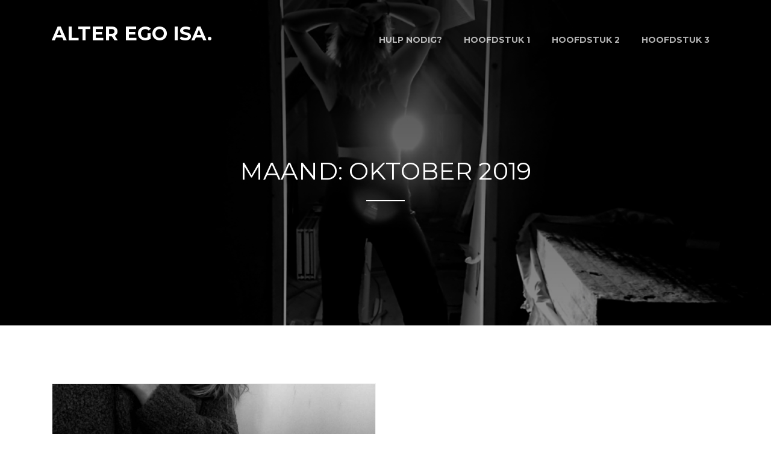

--- FILE ---
content_type: text/html; charset=UTF-8
request_url: https://alteregoisa.nl/2019/10/
body_size: 10761
content:
<!doctype html>
<html lang="nl-NL" class="no-js no-svg">
<head>
<meta charset="UTF-8">
<meta name="viewport" content="width=device-width, initial-scale=1">
<link rel="profile" href="http://gmpg.org/xfn/11">

<script>(function(html){html.className = html.className.replace(/\bno-js\b/,'js')})(document.documentElement);</script>
<meta name='robots' content='noindex, follow' />

	<!-- This site is optimized with the Yoast SEO plugin v20.9 - https://yoast.com/wordpress/plugins/seo/ -->
	<title>oktober 2019 &middot; ALTER EGO ISA.</title>
	<meta property="og:locale" content="nl_NL" />
	<meta property="og:type" content="website" />
	<meta property="og:title" content="oktober 2019 &middot; ALTER EGO ISA." />
	<meta property="og:url" content="https://alteregoisa.nl/2019/10/" />
	<meta property="og:site_name" content="ALTER EGO ISA." />
	<meta name="twitter:card" content="summary_large_image" />
	<script type="application/ld+json" class="yoast-schema-graph">{"@context":"https://schema.org","@graph":[{"@type":"CollectionPage","@id":"https://alteregoisa.nl/2019/10/","url":"https://alteregoisa.nl/2019/10/","name":"oktober 2019 &middot; ALTER EGO ISA.","isPartOf":{"@id":"https://alteregoisa.nl/#website"},"primaryImageOfPage":{"@id":"https://alteregoisa.nl/2019/10/#primaryimage"},"image":{"@id":"https://alteregoisa.nl/2019/10/#primaryimage"},"thumbnailUrl":"https://alteregoisa.nl/wp-content/uploads/2019/10/2.11-zonder-tekst.001.jpeg","breadcrumb":{"@id":"https://alteregoisa.nl/2019/10/#breadcrumb"},"inLanguage":"nl-NL"},{"@type":"ImageObject","inLanguage":"nl-NL","@id":"https://alteregoisa.nl/2019/10/#primaryimage","url":"https://alteregoisa.nl/wp-content/uploads/2019/10/2.11-zonder-tekst.001.jpeg","contentUrl":"https://alteregoisa.nl/wp-content/uploads/2019/10/2.11-zonder-tekst.001.jpeg","width":1024,"height":768},{"@type":"BreadcrumbList","@id":"https://alteregoisa.nl/2019/10/#breadcrumb","itemListElement":[{"@type":"ListItem","position":1,"name":"Home","item":"https://alteregoisa.nl/"},{"@type":"ListItem","position":2,"name":"Archieven voor oktober 2019"}]},{"@type":"WebSite","@id":"https://alteregoisa.nl/#website","url":"https://alteregoisa.nl/","name":"ALTER EGO ISA.","description":"","publisher":{"@id":"https://alteregoisa.nl/#/schema/person/36150966988af34d34567b2dfcb64b46"},"potentialAction":[{"@type":"SearchAction","target":{"@type":"EntryPoint","urlTemplate":"https://alteregoisa.nl/?s={search_term_string}"},"query-input":"required name=search_term_string"}],"inLanguage":"nl-NL"},{"@type":["Person","Organization"],"@id":"https://alteregoisa.nl/#/schema/person/36150966988af34d34567b2dfcb64b46","name":"alteregoisa","image":{"@type":"ImageObject","inLanguage":"nl-NL","@id":"https://alteregoisa.nl/#/schema/person/image/","url":"https://secure.gravatar.com/avatar/a582a60da3363b032e0082c4d8d7b11b68fd4a0b2424a4625e38636dd76132df?s=96&d=mm&r=g","contentUrl":"https://secure.gravatar.com/avatar/a582a60da3363b032e0082c4d8d7b11b68fd4a0b2424a4625e38636dd76132df?s=96&d=mm&r=g","caption":"alteregoisa"},"logo":{"@id":"https://alteregoisa.nl/#/schema/person/image/"}}]}</script>
	<!-- / Yoast SEO plugin. -->


<link rel='dns-prefetch' href='//fonts.googleapis.com' />
<link href='https://fonts.gstatic.com' crossorigin rel='preconnect' />
<link rel="alternate" type="application/rss+xml" title="ALTER EGO ISA. &raquo; Feed" href="https://alteregoisa.nl/feed/" />
<link rel="alternate" type="application/rss+xml" title="ALTER EGO ISA. &raquo; Reactiesfeed" href="https://alteregoisa.nl/comments/feed/" />
		<!-- This site uses the Google Analytics by ExactMetrics plugin v7.16 - Using Analytics tracking - https://www.exactmetrics.com/ -->
							<script src="//www.googletagmanager.com/gtag/js?id=UA-110706325-1"  data-cfasync="false" data-wpfc-render="false" type="text/javascript" async></script>
			<script data-cfasync="false" data-wpfc-render="false" type="text/javascript">
				var em_version = '7.16';
				var em_track_user = true;
				var em_no_track_reason = '';
				
								var disableStrs = [
															'ga-disable-UA-110706325-1',
									];

				/* Function to detect opted out users */
				function __gtagTrackerIsOptedOut() {
					for (var index = 0; index < disableStrs.length; index++) {
						if (document.cookie.indexOf(disableStrs[index] + '=true') > -1) {
							return true;
						}
					}

					return false;
				}

				/* Disable tracking if the opt-out cookie exists. */
				if (__gtagTrackerIsOptedOut()) {
					for (var index = 0; index < disableStrs.length; index++) {
						window[disableStrs[index]] = true;
					}
				}

				/* Opt-out function */
				function __gtagTrackerOptout() {
					for (var index = 0; index < disableStrs.length; index++) {
						document.cookie = disableStrs[index] + '=true; expires=Thu, 31 Dec 2099 23:59:59 UTC; path=/';
						window[disableStrs[index]] = true;
					}
				}

				if ('undefined' === typeof gaOptout) {
					function gaOptout() {
						__gtagTrackerOptout();
					}
				}
								window.dataLayer = window.dataLayer || [];

				window.ExactMetricsDualTracker = {
					helpers: {},
					trackers: {},
				};
				if (em_track_user) {
					function __gtagDataLayer() {
						dataLayer.push(arguments);
					}

					function __gtagTracker(type, name, parameters) {
						if (!parameters) {
							parameters = {};
						}

						if (parameters.send_to) {
							__gtagDataLayer.apply(null, arguments);
							return;
						}

						if (type === 'event') {
							
														parameters.send_to = exactmetrics_frontend.ua;
							__gtagDataLayer(type, name, parameters);
													} else {
							__gtagDataLayer.apply(null, arguments);
						}
					}

					__gtagTracker('js', new Date());
					__gtagTracker('set', {
						'developer_id.dNDMyYj': true,
											});
															__gtagTracker('config', 'UA-110706325-1', {"forceSSL":"true"} );
										window.gtag = __gtagTracker;										(function () {
						/* https://developers.google.com/analytics/devguides/collection/analyticsjs/ */
						/* ga and __gaTracker compatibility shim. */
						var noopfn = function () {
							return null;
						};
						var newtracker = function () {
							return new Tracker();
						};
						var Tracker = function () {
							return null;
						};
						var p = Tracker.prototype;
						p.get = noopfn;
						p.set = noopfn;
						p.send = function () {
							var args = Array.prototype.slice.call(arguments);
							args.unshift('send');
							__gaTracker.apply(null, args);
						};
						var __gaTracker = function () {
							var len = arguments.length;
							if (len === 0) {
								return;
							}
							var f = arguments[len - 1];
							if (typeof f !== 'object' || f === null || typeof f.hitCallback !== 'function') {
								if ('send' === arguments[0]) {
									var hitConverted, hitObject = false, action;
									if ('event' === arguments[1]) {
										if ('undefined' !== typeof arguments[3]) {
											hitObject = {
												'eventAction': arguments[3],
												'eventCategory': arguments[2],
												'eventLabel': arguments[4],
												'value': arguments[5] ? arguments[5] : 1,
											}
										}
									}
									if ('pageview' === arguments[1]) {
										if ('undefined' !== typeof arguments[2]) {
											hitObject = {
												'eventAction': 'page_view',
												'page_path': arguments[2],
											}
										}
									}
									if (typeof arguments[2] === 'object') {
										hitObject = arguments[2];
									}
									if (typeof arguments[5] === 'object') {
										Object.assign(hitObject, arguments[5]);
									}
									if ('undefined' !== typeof arguments[1].hitType) {
										hitObject = arguments[1];
										if ('pageview' === hitObject.hitType) {
											hitObject.eventAction = 'page_view';
										}
									}
									if (hitObject) {
										action = 'timing' === arguments[1].hitType ? 'timing_complete' : hitObject.eventAction;
										hitConverted = mapArgs(hitObject);
										__gtagTracker('event', action, hitConverted);
									}
								}
								return;
							}

							function mapArgs(args) {
								var arg, hit = {};
								var gaMap = {
									'eventCategory': 'event_category',
									'eventAction': 'event_action',
									'eventLabel': 'event_label',
									'eventValue': 'event_value',
									'nonInteraction': 'non_interaction',
									'timingCategory': 'event_category',
									'timingVar': 'name',
									'timingValue': 'value',
									'timingLabel': 'event_label',
									'page': 'page_path',
									'location': 'page_location',
									'title': 'page_title',
								};
								for (arg in args) {
																		if (!(!args.hasOwnProperty(arg) || !gaMap.hasOwnProperty(arg))) {
										hit[gaMap[arg]] = args[arg];
									} else {
										hit[arg] = args[arg];
									}
								}
								return hit;
							}

							try {
								f.hitCallback();
							} catch (ex) {
							}
						};
						__gaTracker.create = newtracker;
						__gaTracker.getByName = newtracker;
						__gaTracker.getAll = function () {
							return [];
						};
						__gaTracker.remove = noopfn;
						__gaTracker.loaded = true;
						window['__gaTracker'] = __gaTracker;
					})();
									} else {
										console.log("");
					(function () {
						function __gtagTracker() {
							return null;
						}

						window['__gtagTracker'] = __gtagTracker;
						window['gtag'] = __gtagTracker;
					})();
									}
			</script>
				<!-- / Google Analytics by ExactMetrics -->
		<style id='wp-img-auto-sizes-contain-inline-css' type='text/css'>
img:is([sizes=auto i],[sizes^="auto," i]){contain-intrinsic-size:3000px 1500px}
/*# sourceURL=wp-img-auto-sizes-contain-inline-css */
</style>
<link rel='stylesheet' id='sbi_styles-css' href='https://alteregoisa.nl/wp-content/plugins/instagram-feed/css/sbi-styles.min.css?ver=6.1.5' type='text/css' media='all' />
<style id='wp-emoji-styles-inline-css' type='text/css'>

	img.wp-smiley, img.emoji {
		display: inline !important;
		border: none !important;
		box-shadow: none !important;
		height: 1em !important;
		width: 1em !important;
		margin: 0 0.07em !important;
		vertical-align: -0.1em !important;
		background: none !important;
		padding: 0 !important;
	}
/*# sourceURL=wp-emoji-styles-inline-css */
</style>
<style id='wp-block-library-inline-css' type='text/css'>
:root{--wp-block-synced-color:#7a00df;--wp-block-synced-color--rgb:122,0,223;--wp-bound-block-color:var(--wp-block-synced-color);--wp-editor-canvas-background:#ddd;--wp-admin-theme-color:#007cba;--wp-admin-theme-color--rgb:0,124,186;--wp-admin-theme-color-darker-10:#006ba1;--wp-admin-theme-color-darker-10--rgb:0,107,160.5;--wp-admin-theme-color-darker-20:#005a87;--wp-admin-theme-color-darker-20--rgb:0,90,135;--wp-admin-border-width-focus:2px}@media (min-resolution:192dpi){:root{--wp-admin-border-width-focus:1.5px}}.wp-element-button{cursor:pointer}:root .has-very-light-gray-background-color{background-color:#eee}:root .has-very-dark-gray-background-color{background-color:#313131}:root .has-very-light-gray-color{color:#eee}:root .has-very-dark-gray-color{color:#313131}:root .has-vivid-green-cyan-to-vivid-cyan-blue-gradient-background{background:linear-gradient(135deg,#00d084,#0693e3)}:root .has-purple-crush-gradient-background{background:linear-gradient(135deg,#34e2e4,#4721fb 50%,#ab1dfe)}:root .has-hazy-dawn-gradient-background{background:linear-gradient(135deg,#faaca8,#dad0ec)}:root .has-subdued-olive-gradient-background{background:linear-gradient(135deg,#fafae1,#67a671)}:root .has-atomic-cream-gradient-background{background:linear-gradient(135deg,#fdd79a,#004a59)}:root .has-nightshade-gradient-background{background:linear-gradient(135deg,#330968,#31cdcf)}:root .has-midnight-gradient-background{background:linear-gradient(135deg,#020381,#2874fc)}:root{--wp--preset--font-size--normal:16px;--wp--preset--font-size--huge:42px}.has-regular-font-size{font-size:1em}.has-larger-font-size{font-size:2.625em}.has-normal-font-size{font-size:var(--wp--preset--font-size--normal)}.has-huge-font-size{font-size:var(--wp--preset--font-size--huge)}.has-text-align-center{text-align:center}.has-text-align-left{text-align:left}.has-text-align-right{text-align:right}.has-fit-text{white-space:nowrap!important}#end-resizable-editor-section{display:none}.aligncenter{clear:both}.items-justified-left{justify-content:flex-start}.items-justified-center{justify-content:center}.items-justified-right{justify-content:flex-end}.items-justified-space-between{justify-content:space-between}.screen-reader-text{border:0;clip-path:inset(50%);height:1px;margin:-1px;overflow:hidden;padding:0;position:absolute;width:1px;word-wrap:normal!important}.screen-reader-text:focus{background-color:#ddd;clip-path:none;color:#444;display:block;font-size:1em;height:auto;left:5px;line-height:normal;padding:15px 23px 14px;text-decoration:none;top:5px;width:auto;z-index:100000}html :where(.has-border-color){border-style:solid}html :where([style*=border-top-color]){border-top-style:solid}html :where([style*=border-right-color]){border-right-style:solid}html :where([style*=border-bottom-color]){border-bottom-style:solid}html :where([style*=border-left-color]){border-left-style:solid}html :where([style*=border-width]){border-style:solid}html :where([style*=border-top-width]){border-top-style:solid}html :where([style*=border-right-width]){border-right-style:solid}html :where([style*=border-bottom-width]){border-bottom-style:solid}html :where([style*=border-left-width]){border-left-style:solid}html :where(img[class*=wp-image-]){height:auto;max-width:100%}:where(figure){margin:0 0 1em}html :where(.is-position-sticky){--wp-admin--admin-bar--position-offset:var(--wp-admin--admin-bar--height,0px)}@media screen and (max-width:600px){html :where(.is-position-sticky){--wp-admin--admin-bar--position-offset:0px}}

/*# sourceURL=wp-block-library-inline-css */
</style><style id='wp-block-paragraph-inline-css' type='text/css'>
.is-small-text{font-size:.875em}.is-regular-text{font-size:1em}.is-large-text{font-size:2.25em}.is-larger-text{font-size:3em}.has-drop-cap:not(:focus):first-letter{float:left;font-size:8.4em;font-style:normal;font-weight:100;line-height:.68;margin:.05em .1em 0 0;text-transform:uppercase}body.rtl .has-drop-cap:not(:focus):first-letter{float:none;margin-left:.1em}p.has-drop-cap.has-background{overflow:hidden}:root :where(p.has-background){padding:1.25em 2.375em}:where(p.has-text-color:not(.has-link-color)) a{color:inherit}p.has-text-align-left[style*="writing-mode:vertical-lr"],p.has-text-align-right[style*="writing-mode:vertical-rl"]{rotate:180deg}
/*# sourceURL=https://alteregoisa.nl/wp-includes/blocks/paragraph/style.min.css */
</style>
<style id='global-styles-inline-css' type='text/css'>
:root{--wp--preset--aspect-ratio--square: 1;--wp--preset--aspect-ratio--4-3: 4/3;--wp--preset--aspect-ratio--3-4: 3/4;--wp--preset--aspect-ratio--3-2: 3/2;--wp--preset--aspect-ratio--2-3: 2/3;--wp--preset--aspect-ratio--16-9: 16/9;--wp--preset--aspect-ratio--9-16: 9/16;--wp--preset--color--black: #000000;--wp--preset--color--cyan-bluish-gray: #abb8c3;--wp--preset--color--white: #ffffff;--wp--preset--color--pale-pink: #f78da7;--wp--preset--color--vivid-red: #cf2e2e;--wp--preset--color--luminous-vivid-orange: #ff6900;--wp--preset--color--luminous-vivid-amber: #fcb900;--wp--preset--color--light-green-cyan: #7bdcb5;--wp--preset--color--vivid-green-cyan: #00d084;--wp--preset--color--pale-cyan-blue: #8ed1fc;--wp--preset--color--vivid-cyan-blue: #0693e3;--wp--preset--color--vivid-purple: #9b51e0;--wp--preset--color--strong-magenta: #a156b4;--wp--preset--color--light-grayish-magenta: #d0a5db;--wp--preset--color--very-light-gray: #eee;--wp--preset--color--very-dark-gray: #444;--wp--preset--gradient--vivid-cyan-blue-to-vivid-purple: linear-gradient(135deg,rgba(6,147,227,1) 0%,rgb(155,81,224) 100%);--wp--preset--gradient--light-green-cyan-to-vivid-green-cyan: linear-gradient(135deg,rgb(122,220,180) 0%,rgb(0,208,130) 100%);--wp--preset--gradient--luminous-vivid-amber-to-luminous-vivid-orange: linear-gradient(135deg,rgba(252,185,0,1) 0%,rgba(255,105,0,1) 100%);--wp--preset--gradient--luminous-vivid-orange-to-vivid-red: linear-gradient(135deg,rgba(255,105,0,1) 0%,rgb(207,46,46) 100%);--wp--preset--gradient--very-light-gray-to-cyan-bluish-gray: linear-gradient(135deg,rgb(238,238,238) 0%,rgb(169,184,195) 100%);--wp--preset--gradient--cool-to-warm-spectrum: linear-gradient(135deg,rgb(74,234,220) 0%,rgb(151,120,209) 20%,rgb(207,42,186) 40%,rgb(238,44,130) 60%,rgb(251,105,98) 80%,rgb(254,248,76) 100%);--wp--preset--gradient--blush-light-purple: linear-gradient(135deg,rgb(255,206,236) 0%,rgb(152,150,240) 100%);--wp--preset--gradient--blush-bordeaux: linear-gradient(135deg,rgb(254,205,165) 0%,rgb(254,45,45) 50%,rgb(107,0,62) 100%);--wp--preset--gradient--luminous-dusk: linear-gradient(135deg,rgb(255,203,112) 0%,rgb(199,81,192) 50%,rgb(65,88,208) 100%);--wp--preset--gradient--pale-ocean: linear-gradient(135deg,rgb(255,245,203) 0%,rgb(182,227,212) 50%,rgb(51,167,181) 100%);--wp--preset--gradient--electric-grass: linear-gradient(135deg,rgb(202,248,128) 0%,rgb(113,206,126) 100%);--wp--preset--gradient--midnight: linear-gradient(135deg,rgb(2,3,129) 0%,rgb(40,116,252) 100%);--wp--preset--gradient--vivid-green-cyan-to-vivid-cyan-blue: linear-gradient(135deg,rgba(0,208,132,1) 0%,rgba(6,147,227,1) 100%);--wp--preset--font-size--small: 12px;--wp--preset--font-size--medium: 20px;--wp--preset--font-size--large: 36px;--wp--preset--font-size--x-large: 42px;--wp--preset--font-size--regular: 16px;--wp--preset--font-size--huge: 50px;--wp--preset--spacing--20: 0.44rem;--wp--preset--spacing--30: 0.67rem;--wp--preset--spacing--40: 1rem;--wp--preset--spacing--50: 1.5rem;--wp--preset--spacing--60: 2.25rem;--wp--preset--spacing--70: 3.38rem;--wp--preset--spacing--80: 5.06rem;--wp--preset--shadow--natural: 6px 6px 9px rgba(0, 0, 0, 0.2);--wp--preset--shadow--deep: 12px 12px 50px rgba(0, 0, 0, 0.4);--wp--preset--shadow--sharp: 6px 6px 0px rgba(0, 0, 0, 0.2);--wp--preset--shadow--outlined: 6px 6px 0px -3px rgb(255, 255, 255), 6px 6px rgb(0, 0, 0);--wp--preset--shadow--crisp: 6px 6px 0px rgb(0, 0, 0);}:where(.is-layout-flex){gap: 0.5em;}:where(.is-layout-grid){gap: 0.5em;}body .is-layout-flex{display: flex;}.is-layout-flex{flex-wrap: wrap;align-items: center;}.is-layout-flex > :is(*, div){margin: 0;}body .is-layout-grid{display: grid;}.is-layout-grid > :is(*, div){margin: 0;}:where(.wp-block-columns.is-layout-flex){gap: 2em;}:where(.wp-block-columns.is-layout-grid){gap: 2em;}:where(.wp-block-post-template.is-layout-flex){gap: 1.25em;}:where(.wp-block-post-template.is-layout-grid){gap: 1.25em;}.has-black-color{color: var(--wp--preset--color--black) !important;}.has-cyan-bluish-gray-color{color: var(--wp--preset--color--cyan-bluish-gray) !important;}.has-white-color{color: var(--wp--preset--color--white) !important;}.has-pale-pink-color{color: var(--wp--preset--color--pale-pink) !important;}.has-vivid-red-color{color: var(--wp--preset--color--vivid-red) !important;}.has-luminous-vivid-orange-color{color: var(--wp--preset--color--luminous-vivid-orange) !important;}.has-luminous-vivid-amber-color{color: var(--wp--preset--color--luminous-vivid-amber) !important;}.has-light-green-cyan-color{color: var(--wp--preset--color--light-green-cyan) !important;}.has-vivid-green-cyan-color{color: var(--wp--preset--color--vivid-green-cyan) !important;}.has-pale-cyan-blue-color{color: var(--wp--preset--color--pale-cyan-blue) !important;}.has-vivid-cyan-blue-color{color: var(--wp--preset--color--vivid-cyan-blue) !important;}.has-vivid-purple-color{color: var(--wp--preset--color--vivid-purple) !important;}.has-black-background-color{background-color: var(--wp--preset--color--black) !important;}.has-cyan-bluish-gray-background-color{background-color: var(--wp--preset--color--cyan-bluish-gray) !important;}.has-white-background-color{background-color: var(--wp--preset--color--white) !important;}.has-pale-pink-background-color{background-color: var(--wp--preset--color--pale-pink) !important;}.has-vivid-red-background-color{background-color: var(--wp--preset--color--vivid-red) !important;}.has-luminous-vivid-orange-background-color{background-color: var(--wp--preset--color--luminous-vivid-orange) !important;}.has-luminous-vivid-amber-background-color{background-color: var(--wp--preset--color--luminous-vivid-amber) !important;}.has-light-green-cyan-background-color{background-color: var(--wp--preset--color--light-green-cyan) !important;}.has-vivid-green-cyan-background-color{background-color: var(--wp--preset--color--vivid-green-cyan) !important;}.has-pale-cyan-blue-background-color{background-color: var(--wp--preset--color--pale-cyan-blue) !important;}.has-vivid-cyan-blue-background-color{background-color: var(--wp--preset--color--vivid-cyan-blue) !important;}.has-vivid-purple-background-color{background-color: var(--wp--preset--color--vivid-purple) !important;}.has-black-border-color{border-color: var(--wp--preset--color--black) !important;}.has-cyan-bluish-gray-border-color{border-color: var(--wp--preset--color--cyan-bluish-gray) !important;}.has-white-border-color{border-color: var(--wp--preset--color--white) !important;}.has-pale-pink-border-color{border-color: var(--wp--preset--color--pale-pink) !important;}.has-vivid-red-border-color{border-color: var(--wp--preset--color--vivid-red) !important;}.has-luminous-vivid-orange-border-color{border-color: var(--wp--preset--color--luminous-vivid-orange) !important;}.has-luminous-vivid-amber-border-color{border-color: var(--wp--preset--color--luminous-vivid-amber) !important;}.has-light-green-cyan-border-color{border-color: var(--wp--preset--color--light-green-cyan) !important;}.has-vivid-green-cyan-border-color{border-color: var(--wp--preset--color--vivid-green-cyan) !important;}.has-pale-cyan-blue-border-color{border-color: var(--wp--preset--color--pale-cyan-blue) !important;}.has-vivid-cyan-blue-border-color{border-color: var(--wp--preset--color--vivid-cyan-blue) !important;}.has-vivid-purple-border-color{border-color: var(--wp--preset--color--vivid-purple) !important;}.has-vivid-cyan-blue-to-vivid-purple-gradient-background{background: var(--wp--preset--gradient--vivid-cyan-blue-to-vivid-purple) !important;}.has-light-green-cyan-to-vivid-green-cyan-gradient-background{background: var(--wp--preset--gradient--light-green-cyan-to-vivid-green-cyan) !important;}.has-luminous-vivid-amber-to-luminous-vivid-orange-gradient-background{background: var(--wp--preset--gradient--luminous-vivid-amber-to-luminous-vivid-orange) !important;}.has-luminous-vivid-orange-to-vivid-red-gradient-background{background: var(--wp--preset--gradient--luminous-vivid-orange-to-vivid-red) !important;}.has-very-light-gray-to-cyan-bluish-gray-gradient-background{background: var(--wp--preset--gradient--very-light-gray-to-cyan-bluish-gray) !important;}.has-cool-to-warm-spectrum-gradient-background{background: var(--wp--preset--gradient--cool-to-warm-spectrum) !important;}.has-blush-light-purple-gradient-background{background: var(--wp--preset--gradient--blush-light-purple) !important;}.has-blush-bordeaux-gradient-background{background: var(--wp--preset--gradient--blush-bordeaux) !important;}.has-luminous-dusk-gradient-background{background: var(--wp--preset--gradient--luminous-dusk) !important;}.has-pale-ocean-gradient-background{background: var(--wp--preset--gradient--pale-ocean) !important;}.has-electric-grass-gradient-background{background: var(--wp--preset--gradient--electric-grass) !important;}.has-midnight-gradient-background{background: var(--wp--preset--gradient--midnight) !important;}.has-small-font-size{font-size: var(--wp--preset--font-size--small) !important;}.has-medium-font-size{font-size: var(--wp--preset--font-size--medium) !important;}.has-large-font-size{font-size: var(--wp--preset--font-size--large) !important;}.has-x-large-font-size{font-size: var(--wp--preset--font-size--x-large) !important;}
/*# sourceURL=global-styles-inline-css */
</style>

<style id='classic-theme-styles-inline-css' type='text/css'>
/*! This file is auto-generated */
.wp-block-button__link{color:#fff;background-color:#32373c;border-radius:9999px;box-shadow:none;text-decoration:none;padding:calc(.667em + 2px) calc(1.333em + 2px);font-size:1.125em}.wp-block-file__button{background:#32373c;color:#fff;text-decoration:none}
/*# sourceURL=/wp-includes/css/classic-themes.min.css */
</style>
<link rel='stylesheet' id='pacific-fonts-css' href='https://fonts.googleapis.com/css?family=Montserrat%3A400%2C400i%2C700%2C700i&#038;subset=latin%2Clatin-ext' type='text/css' media='all' />
<link rel='stylesheet' id='pacific-style-css' href='https://alteregoisa.nl/wp-content/themes/pacific/style.css?ver=6.9' type='text/css' media='all' />
<style id='pacific-style-inline-css' type='text/css'>
.entry-meta .byline{ display: none }.entry-footer .tags-links{ display: none }.masonry-container .entry-footer { display: none }button,input[type="button"],input[type="reset"],input[type="submit"],.screen-reader-text:focus,.sticky-label,.post-edit-link:hover,.post-edit-link:focus,.masonry-container a.more-link:hover,.masonry-container a.more-link:focus,.comment-body > .reply a:hover,.comment-body > .reply a:focus,#cancel-comment-reply-link:hover,#cancel-comment-reply-link:focus,.posts-navigation .nav-previous a:hover,.posts-navigation .nav-previous a:focus,.posts-navigation .nav-next a:hover,.posts-navigation .nav-next a:focus,.post-navigation .nav-previous a:hover,.post-navigation .nav-previous a:focus,.post-navigation .nav-next a:hover,.post-navigation .nav-next a:focus,.page-numbers:hover:not(.current),.page-numbers:focus:not(.current),#secondary .widget_tag_cloud a:hover,#secondary .widget_tag_cloud a:focus,.return-to-top:hover,.return-to-top:focus{ background-color: #ea839e }.post-edit-link:hover,.post-edit-link:focus,.masonry-container a.more-link:hover,.masonry-container a.more-link:focus,.comment-body > .reply a:hover,.comment-body > .reply a:focus,.page-numbers:hover:not(.current),.page-numbers:focus:not(.current),#secondary .widget_tag_cloud a:hover,#secondary .widget_tag_cloud a:focus,.return-to-top:hover,.return-to-top:focus{ border-color: #ea839e }a,.main-navigation ul.menu .sub-menu .menu-item a:hover,.main-navigation ul.menu .sub-menu .menu-item a:focus,.entry-meta a:hover,.entry-meta a:focus,.entry-title a:hover,.entry-title a:focus,.entry-footer a:hover,.entry-footer a:focus,.author-title a:hover,.author-title a:focus,.comment-meta a:hover,.comment-meta a:focus,.footer-widgets a:hover,.footer-widgets a:focus,.site-footer a:hover,.site-footer a:focus{ color: #ea839e }::selection{background-color:#ea839e}::-moz-selection{background-color:#ea839e}button:hover,button:active,button:focus,input[type="button"]:hover,input[type="button"]:active,input[type="button"]:focus,input[type="reset"]:hover,input[type="reset"]:active,input[type="reset"]:focus,input[type="submit"]:hover,input[type="submit"]:active,input[type="submit"]:focus{ background-color: #ea839e }a:hover,a:focus{ color: #ea839e }
/*# sourceURL=pacific-style-inline-css */
</style>
<script type="text/javascript" src="https://alteregoisa.nl/wp-content/plugins/google-analytics-dashboard-for-wp/assets/js/frontend-gtag.min.js?ver=7.16" id="exactmetrics-frontend-script-js"></script>
<script data-cfasync="false" data-wpfc-render="false" type="text/javascript" id='exactmetrics-frontend-script-js-extra'>/* <![CDATA[ */
var exactmetrics_frontend = {"js_events_tracking":"true","download_extensions":"zip,mp3,mpeg,pdf,docx,pptx,xlsx,rar","inbound_paths":"[{\"path\":\"\\\/go\\\/\",\"label\":\"affiliate\"},{\"path\":\"\\\/recommend\\\/\",\"label\":\"affiliate\"}]","home_url":"https:\/\/alteregoisa.nl","hash_tracking":"false","ua":"UA-110706325-1","v4_id":""};/* ]]> */
</script>
<script type="text/javascript" src="https://alteregoisa.nl/wp-includes/js/jquery/jquery.min.js?ver=3.7.1" id="jquery-core-js"></script>
<script type="text/javascript" src="https://alteregoisa.nl/wp-includes/js/jquery/jquery-migrate.min.js?ver=3.4.1" id="jquery-migrate-js"></script>
<link rel="https://api.w.org/" href="https://alteregoisa.nl/wp-json/" /><link rel="EditURI" type="application/rsd+xml" title="RSD" href="https://alteregoisa.nl/xmlrpc.php?rsd" />
<meta name="generator" content="WordPress 6.9" />
<link rel="icon" href="https://alteregoisa.nl/wp-content/uploads/2017/12/cropped-alter-ego-isa.001-2-32x32.jpeg" sizes="32x32" />
<link rel="icon" href="https://alteregoisa.nl/wp-content/uploads/2017/12/cropped-alter-ego-isa.001-2-192x192.jpeg" sizes="192x192" />
<link rel="apple-touch-icon" href="https://alteregoisa.nl/wp-content/uploads/2017/12/cropped-alter-ego-isa.001-2-180x180.jpeg" />
<meta name="msapplication-TileImage" content="https://alteregoisa.nl/wp-content/uploads/2017/12/cropped-alter-ego-isa.001-2-270x270.jpeg" />
</head>

<body class="archive date wp-embed-responsive wp-theme-pacific hfeed has-header-image">
<div id="page" class="site">

	
	<a class="skip-link screen-reader-text" href="#site-navigation">Skip to navigation</a>

<a class="skip-link screen-reader-text" href="#content">Skip to content</a>

	<a class="skip-link screen-reader-text" href="#secondary">Skip to Footer</a>

	<header id="masthead" class="site-header">
		<div class="wrap">
			<div class="site-branding">
									<p class="site-title"><a href="https://alteregoisa.nl/" rel="home">ALTER EGO ISA.</a></p>
							</div><!-- .site-branding -->

							<nav id="site-navigation" class="main-navigation" role="navigation">
					<button class="menu-toggle" aria-controls="primary-menu" aria-expanded="false">
						<svg class="icon icon-menu" aria-hidden="true" role="img"> <use href="#icon-menu" xlink:href="#icon-menu"></use> </svg><svg class="icon icon-close" aria-hidden="true" role="img"> <use href="#icon-close" xlink:href="#icon-close"></use> </svg>						<span class="span screen-reader-text">Navigation</span>
					</button>
					<div class="wrap"><ul id="primary-menu" class="menu"><li id="menu-item-373" class="menu-item menu-item-type-post_type menu-item-object-page menu-item-373"><a href="https://alteregoisa.nl/hulp-nodig/">Hulp nodig?</a></li>
<li id="menu-item-336" class="menu-item menu-item-type-taxonomy menu-item-object-category menu-item-336"><a href="https://alteregoisa.nl/category/hoofdstuk-1/">Hoofdstuk 1</a></li>
<li id="menu-item-337" class="menu-item menu-item-type-taxonomy menu-item-object-category menu-item-337"><a href="https://alteregoisa.nl/category/hoofdstuk-2/">Hoofdstuk 2</a></li>
<li id="menu-item-394" class="menu-item menu-item-type-taxonomy menu-item-object-category menu-item-394"><a href="https://alteregoisa.nl/category/hoofdstuk-3/">Hoofdstuk 3</a></li>
</ul></div>				</nav><!-- #site-navigation -->
					</div><!-- .wrap -->
	</header><!-- #masthead -->

	
<div id="section-hero" class="section-hero has-post-thumbnail">

	
<div class="custom-header-media">
	<div id="wp-custom-header" class="wp-custom-header"><img src="https://alteregoisa.nl/wp-content/uploads/2019/09/sie.001-1.jpeg" width="1024" height="768" alt="" srcset="https://alteregoisa.nl/wp-content/uploads/2019/09/sie.001-1.jpeg 1024w, https://alteregoisa.nl/wp-content/uploads/2019/09/sie.001-1-300x225.jpeg 300w, https://alteregoisa.nl/wp-content/uploads/2019/09/sie.001-1-768x576.jpeg 768w, https://alteregoisa.nl/wp-content/uploads/2019/09/sie.001-1-920x690.jpeg 920w" sizes="(max-width: 1024px) 100vw, 1024px" decoding="async" fetchpriority="high" /></div></div><!-- .custom-header-media -->

	<div class="hero-content">
		<div class="wrap">
			
				<h1 class="entry-title">Maand: <span>oktober 2019</span></h1>				
					</div><!-- .wrap -->
	</div><!-- .hero-content -->

</div><!-- .section-hero -->

	
	<div id="content" class="site-content">

<div class="content-sidebar-wrap">
	<div id="primary" class="content-area">
		<main id="main" class="site-main masonry-container">

		
			
<article id="post-356" class="post-356 post type-post status-publish format-standard has-post-thumbnail hentry category-hoofdstuk-2 entry">

	
			<div class="post-thumbnail">
			<a href="https://alteregoisa.nl/2-11-vastberaden-maar-kwetsbaar/">
				<img width="780" height="320" src="https://alteregoisa.nl/wp-content/uploads/2019/10/2.11-zonder-tekst.001-780x320.jpeg" class="attachment-post-thumbnail size-post-thumbnail wp-post-image" alt="" decoding="async" />			</a>
		</div><!-- .post-thumbnail -->
	
	<header class="entry-header">
				<div class="entry-meta">
			<span class="posted-on"><a href="https://alteregoisa.nl/2-11-vastberaden-maar-kwetsbaar/" rel="bookmark"><time class="entry-date published" datetime="2019-10-12T12:40:45+01:00">12 oktober 2019</time><time class="updated" datetime="2019-10-12T12:40:46+01:00">12 oktober 2019</time></a></span><span class="byline"> by <span class="author vcard"><a class="url fn n" href="https://alteregoisa.nl/author/anoniempje/">alteregoisa</a></span></span>		</div><!-- .entry-meta -->
				<h2 class="entry-title"><a href="https://alteregoisa.nl/2-11-vastberaden-maar-kwetsbaar/" rel="bookmark">2.11 Vastberaden maar kwetsbaar</a></h2>	</header><!-- .entry-header -->

		<div class="entry-summary">
		<p>Een moment schoot het door mijn hoofd heen dat ik ook gewoon kon zeggen dat het toch niks voor mij &hellip; </p>
<div class="more-link-wrap"><a href="https://alteregoisa.nl/2-11-vastberaden-maar-kwetsbaar/" class="more-link">Continue reading<span class="screen-reader-text"> &#8220;2.11 Vastberaden maar kwetsbaar&#8221;</span> &rarr;</a></div>
	</div><!-- .entry-summary -->
	
			<footer class="entry-footer">
			<span class="cat-links"><svg class="icon icon-category" aria-hidden="true" role="img"> <use href="#icon-category" xlink:href="#icon-category"></use> </svg> <span class="screen-reader-text">Posted in</span> <a href="https://alteregoisa.nl/category/hoofdstuk-2/" rel="category tag">Hoofdstuk 2</a></span>		</footer><!-- .entry-footer -->
	
</article><!-- #post-356 -->

		</main><!-- #main -->

		
	</div><!-- #primary -->
</div><!-- .content-sidebar-wrap -->


	</div><!-- #content -->

	
<aside id="secondary" class="widget-area">
	<div class="wrap">
		<div class="footer-widgets">
		<section id="search-2" class="widget widget_search"><form role="search" method="get" class="search-form" action="https://alteregoisa.nl/">
				<label>
					<span class="screen-reader-text">Zoeken naar:</span>
					<input type="search" class="search-field" placeholder="Zoeken &hellip;" value="" name="s" />
				</label>
				<input type="submit" class="search-submit" value="Zoeken" />
			</form></section>
		<section id="recent-posts-2" class="widget widget_recent_entries">
		<h2 class="widget-title">Recente berichten</h2>
		<ul>
											<li>
					<a href="https://alteregoisa.nl/het-einde-van-de-ellende/">3.1 Het einde van de ellende</a>
									</li>
											<li>
					<a href="https://alteregoisa.nl/de-zomer-is-altijd-mijn-favoriete-seizoen-geweest/">2.15 De aanstekelijke lach van de toekomst</a>
									</li>
											<li>
					<a href="https://alteregoisa.nl/2-14-de-kracht-van-toneelspel/">2.14 De kracht van toneelspel</a>
									</li>
											<li>
					<a href="https://alteregoisa.nl/2-13-het-licht-van-de-nieuwe-tijd/">2.13 Het licht van de nieuwe tijd</a>
									</li>
											<li>
					<a href="https://alteregoisa.nl/2-12-de-ontpopping-van-de-vlinders/">2.12 De ontpopping van de vlinders</a>
									</li>
					</ul>

		</section><section id="archives-2" class="widget widget_archive"><h2 class="widget-title">Archieven</h2>
			<ul>
					<li><a href='https://alteregoisa.nl/2021/02/'>februari 2021</a></li>
	<li><a href='https://alteregoisa.nl/2020/05/'>mei 2020</a></li>
	<li><a href='https://alteregoisa.nl/2020/04/'>april 2020</a></li>
	<li><a href='https://alteregoisa.nl/2020/02/'>februari 2020</a></li>
	<li><a href='https://alteregoisa.nl/2020/01/'>januari 2020</a></li>
	<li><a href='https://alteregoisa.nl/2019/10/' aria-current="page">oktober 2019</a></li>
	<li><a href='https://alteregoisa.nl/2019/09/'>september 2019</a></li>
	<li><a href='https://alteregoisa.nl/2019/08/'>augustus 2019</a></li>
	<li><a href='https://alteregoisa.nl/2019/06/'>juni 2019</a></li>
	<li><a href='https://alteregoisa.nl/2019/05/'>mei 2019</a></li>
	<li><a href='https://alteregoisa.nl/2019/04/'>april 2019</a></li>
	<li><a href='https://alteregoisa.nl/2019/03/'>maart 2019</a></li>
	<li><a href='https://alteregoisa.nl/2018/11/'>november 2018</a></li>
	<li><a href='https://alteregoisa.nl/2018/07/'>juli 2018</a></li>
	<li><a href='https://alteregoisa.nl/2018/05/'>mei 2018</a></li>
	<li><a href='https://alteregoisa.nl/2018/04/'>april 2018</a></li>
	<li><a href='https://alteregoisa.nl/2018/03/'>maart 2018</a></li>
	<li><a href='https://alteregoisa.nl/2018/02/'>februari 2018</a></li>
	<li><a href='https://alteregoisa.nl/2018/01/'>januari 2018</a></li>
	<li><a href='https://alteregoisa.nl/2017/12/'>december 2017</a></li>
			</ul>

			</section><section id="nav_menu-4" class="widget widget_nav_menu"><h2 class="widget-title">Hoofdstukken</h2><div class="menu-hoofdstukken-container"><ul id="menu-hoofdstukken" class="menu"><li class="menu-item menu-item-type-post_type menu-item-object-page menu-item-373"><a href="https://alteregoisa.nl/hulp-nodig/">Hulp nodig?</a></li>
<li class="menu-item menu-item-type-taxonomy menu-item-object-category menu-item-336"><a href="https://alteregoisa.nl/category/hoofdstuk-1/">Hoofdstuk 1</a></li>
<li class="menu-item menu-item-type-taxonomy menu-item-object-category menu-item-337"><a href="https://alteregoisa.nl/category/hoofdstuk-2/">Hoofdstuk 2</a></li>
<li class="menu-item menu-item-type-taxonomy menu-item-object-category menu-item-394"><a href="https://alteregoisa.nl/category/hoofdstuk-3/">Hoofdstuk 3</a></li>
</ul></div></section>		</div>
	</div><!-- .wrap -->
</aside><!-- #secondary -->

	<footer id="colophon" class="site-footer">
		<div class="wrap">
							<nav class="social-navigation" role="navigation" aria-label="Footer Social Links Menu">
					<div class="menu-social-media-container"><ul id="menu-social-media" class="social-links-menu"><li id="menu-item-332" class="menu-item menu-item-type-custom menu-item-object-custom menu-item-332"><a href="https://www.instagram.com/alteregoisa/"><span class="screen-reader-text">Instagram</span><svg class="icon icon-instagram" aria-hidden="true" role="img"> <use href="#icon-instagram" xlink:href="#icon-instagram"></use> </svg></a></li>
<li id="menu-item-333" class="menu-item menu-item-type-custom menu-item-object-custom menu-item-333"><a href="https://www.facebook.com/AlterEgoIsa/"><span class="screen-reader-text">Facebook</span><svg class="icon icon-facebook" aria-hidden="true" role="img"> <use href="#icon-facebook" xlink:href="#icon-facebook"></use> </svg></a></li>
</ul></div>				</nav><!-- .social-navigation -->
			<div class="site-info">Copyright &copy; 2026 <a href="https://alteregoisa.nl">ALTER EGO ISA.</a>. Proudly powered by <a href="https://wordpress.org/">WordPress</a>.</div>
		</div><!-- .wrap -->
	</footer><!-- #colophon -->
</div><!-- #page -->
<a href="#page" class="return-to-top"><svg class="icon icon-top" aria-hidden="true" role="img"> <use href="#icon-top" xlink:href="#icon-top"></use> </svg></a>
<script type="speculationrules">
{"prefetch":[{"source":"document","where":{"and":[{"href_matches":"/*"},{"not":{"href_matches":["/wp-*.php","/wp-admin/*","/wp-content/uploads/*","/wp-content/*","/wp-content/plugins/*","/wp-content/themes/pacific/*","/*\\?(.+)"]}},{"not":{"selector_matches":"a[rel~=\"nofollow\"]"}},{"not":{"selector_matches":".no-prefetch, .no-prefetch a"}}]},"eagerness":"conservative"}]}
</script>
<!-- Instagram Feed JS -->
<script type="text/javascript">
var sbiajaxurl = "https://alteregoisa.nl/wp-admin/admin-ajax.php";
</script>
<script type="text/javascript" src="https://alteregoisa.nl/wp-content/themes/pacific/assets/js/fitvids/jquery.fitvids.min.js?ver=1.2.0" id="jquery-fitvids-js"></script>
<script type="text/javascript" src="https://alteregoisa.nl/wp-content/themes/pacific/assets/js/stickit/jquery.stickit.min.js?ver=0.2.13" id="jquery-stickit-js"></script>
<script type="text/javascript" src="https://alteregoisa.nl/wp-includes/js/imagesloaded.min.js?ver=5.0.0" id="imagesloaded-js"></script>
<script type="text/javascript" src="https://alteregoisa.nl/wp-includes/js/masonry.min.js?ver=4.2.2" id="masonry-js"></script>
<script type="text/javascript" src="https://alteregoisa.nl/wp-includes/js/jquery/jquery.masonry.min.js?ver=3.1.2b" id="jquery-masonry-js"></script>
<script type="text/javascript" id="pacific-script-js-extra">
/* <![CDATA[ */
var Pacificl10n = {"expandMenu":"\u003Csvg class=\"icon icon-expand\" aria-hidden=\"true\" role=\"img\"\u003E \u003Cuse href=\"#icon-expand\" xlink:href=\"#icon-expand\"\u003E\u003C/use\u003E \u003C/svg\u003E","collapseMenu":"\u003Csvg class=\"icon icon-collapse\" aria-hidden=\"true\" role=\"img\"\u003E \u003Cuse href=\"#icon-collapse\" xlink:href=\"#icon-collapse\"\u003E\u003C/use\u003E \u003C/svg\u003E","subNav":"\u003Cspan class=\"screen-reader-text\"\u003ESub Navigation\u003C/span\u003E"};
//# sourceURL=pacific-script-js-extra
/* ]]> */
</script>
<script type="text/javascript" src="https://alteregoisa.nl/wp-content/themes/pacific/assets/js/pacific.js?ver=20151215" id="pacific-script-js"></script>
<script id="wp-emoji-settings" type="application/json">
{"baseUrl":"https://s.w.org/images/core/emoji/17.0.2/72x72/","ext":".png","svgUrl":"https://s.w.org/images/core/emoji/17.0.2/svg/","svgExt":".svg","source":{"concatemoji":"https://alteregoisa.nl/wp-includes/js/wp-emoji-release.min.js?ver=6.9"}}
</script>
<script type="module">
/* <![CDATA[ */
/*! This file is auto-generated */
const a=JSON.parse(document.getElementById("wp-emoji-settings").textContent),o=(window._wpemojiSettings=a,"wpEmojiSettingsSupports"),s=["flag","emoji"];function i(e){try{var t={supportTests:e,timestamp:(new Date).valueOf()};sessionStorage.setItem(o,JSON.stringify(t))}catch(e){}}function c(e,t,n){e.clearRect(0,0,e.canvas.width,e.canvas.height),e.fillText(t,0,0);t=new Uint32Array(e.getImageData(0,0,e.canvas.width,e.canvas.height).data);e.clearRect(0,0,e.canvas.width,e.canvas.height),e.fillText(n,0,0);const a=new Uint32Array(e.getImageData(0,0,e.canvas.width,e.canvas.height).data);return t.every((e,t)=>e===a[t])}function p(e,t){e.clearRect(0,0,e.canvas.width,e.canvas.height),e.fillText(t,0,0);var n=e.getImageData(16,16,1,1);for(let e=0;e<n.data.length;e++)if(0!==n.data[e])return!1;return!0}function u(e,t,n,a){switch(t){case"flag":return n(e,"\ud83c\udff3\ufe0f\u200d\u26a7\ufe0f","\ud83c\udff3\ufe0f\u200b\u26a7\ufe0f")?!1:!n(e,"\ud83c\udde8\ud83c\uddf6","\ud83c\udde8\u200b\ud83c\uddf6")&&!n(e,"\ud83c\udff4\udb40\udc67\udb40\udc62\udb40\udc65\udb40\udc6e\udb40\udc67\udb40\udc7f","\ud83c\udff4\u200b\udb40\udc67\u200b\udb40\udc62\u200b\udb40\udc65\u200b\udb40\udc6e\u200b\udb40\udc67\u200b\udb40\udc7f");case"emoji":return!a(e,"\ud83e\u1fac8")}return!1}function f(e,t,n,a){let r;const o=(r="undefined"!=typeof WorkerGlobalScope&&self instanceof WorkerGlobalScope?new OffscreenCanvas(300,150):document.createElement("canvas")).getContext("2d",{willReadFrequently:!0}),s=(o.textBaseline="top",o.font="600 32px Arial",{});return e.forEach(e=>{s[e]=t(o,e,n,a)}),s}function r(e){var t=document.createElement("script");t.src=e,t.defer=!0,document.head.appendChild(t)}a.supports={everything:!0,everythingExceptFlag:!0},new Promise(t=>{let n=function(){try{var e=JSON.parse(sessionStorage.getItem(o));if("object"==typeof e&&"number"==typeof e.timestamp&&(new Date).valueOf()<e.timestamp+604800&&"object"==typeof e.supportTests)return e.supportTests}catch(e){}return null}();if(!n){if("undefined"!=typeof Worker&&"undefined"!=typeof OffscreenCanvas&&"undefined"!=typeof URL&&URL.createObjectURL&&"undefined"!=typeof Blob)try{var e="postMessage("+f.toString()+"("+[JSON.stringify(s),u.toString(),c.toString(),p.toString()].join(",")+"));",a=new Blob([e],{type:"text/javascript"});const r=new Worker(URL.createObjectURL(a),{name:"wpTestEmojiSupports"});return void(r.onmessage=e=>{i(n=e.data),r.terminate(),t(n)})}catch(e){}i(n=f(s,u,c,p))}t(n)}).then(e=>{for(const n in e)a.supports[n]=e[n],a.supports.everything=a.supports.everything&&a.supports[n],"flag"!==n&&(a.supports.everythingExceptFlag=a.supports.everythingExceptFlag&&a.supports[n]);var t;a.supports.everythingExceptFlag=a.supports.everythingExceptFlag&&!a.supports.flag,a.supports.everything||((t=a.source||{}).concatemoji?r(t.concatemoji):t.wpemoji&&t.twemoji&&(r(t.twemoji),r(t.wpemoji)))});
//# sourceURL=https://alteregoisa.nl/wp-includes/js/wp-emoji-loader.min.js
/* ]]> */
</script>

</body>
</html>


--- FILE ---
content_type: application/javascript
request_url: https://alteregoisa.nl/wp-content/themes/pacific/assets/js/pacific.js?ver=20151215
body_size: 3287
content:
/**
 * File skip-link-focus-fix.js.
 *
 * Helps with accessibility for keyboard only users.
 *
 * Learn more: https://git.io/vWdr2
 */
( function() {
	var isIe = /(trident|msie)/i.test( navigator.userAgent );

	if ( isIe && document.getElementById && window.addEventListener ) {
		window.addEventListener( 'hashchange', function() {
			var id = location.hash.substring( 1 ),
				element;

			if ( ! ( /^[A-z0-9_-]+$/.test( id ) ) ) {
				return;
			}

			element = document.getElementById( id );

			if ( element ) {
				if ( ! ( /^(?:a|select|input|button|textarea)$/i.test( element.tagName ) ) ) {
					element.tabIndex = -1;
				}

				element.focus();
			}
		}, false );
	}
} )();

/**
 * File navigation.js.
 *
 * Handles toggling the navigation menu for small screens and enables TAB key
 * navigation support for dropdown menus.
 */
( function() {
	var container, button, menu, links, i, len;

	container = document.getElementById( 'site-navigation' );
	if ( ! container ) {
		return;
	}

	button = container.getElementsByTagName( 'button' )[0];
	if ( 'undefined' === typeof button ) {
		return;
	}

	menu = container.getElementsByTagName( 'ul' )[0];

	// Hide menu toggle button if menu is empty and return early.
	if ( 'undefined' === typeof menu ) {
		button.style.display = 'none';
		return;
	}

	menu.setAttribute( 'aria-expanded', 'false' );
	if ( -1 === menu.className.indexOf( 'nav-menu' ) ) {
		menu.className += ' nav-menu';
	}

	button.onclick = function() {
		if ( -1 !== container.className.indexOf( 'toggled' ) ) {
			container.className = container.className.replace( ' toggled', '' );
			button.setAttribute( 'aria-expanded', 'false' );
			menu.setAttribute( 'aria-expanded', 'false' );
		} else {
			container.className += ' toggled';
			button.setAttribute( 'aria-expanded', 'true' );
			menu.setAttribute( 'aria-expanded', 'true' );
		}
	};

	// Get all the link elements within the menu.
	links    = menu.getElementsByTagName( 'a' );

	// Each time a menu link is focused or blurred, toggle focus.
	for ( i = 0, len = links.length; i < len; i++ ) {
		links[i].addEventListener( 'focus', toggleFocus, true );
		links[i].addEventListener( 'blur', toggleFocus, true );
	}

	/**
	 * Sets or removes .focus class on an element.
	 */
	function toggleFocus() {
		var self = this;

		// Move up through the ancestors of the current link until we hit .nav-menu.
		while ( -1 === self.className.indexOf( 'nav-menu' ) ) {

			// On li elements toggle the class .focus.
			if ( 'li' === self.tagName.toLowerCase() ) {
				if ( -1 !== self.className.indexOf( 'focus' ) ) {
					self.className = self.className.replace( ' focus', '' );
				} else {
					self.className += ' focus';
				}
			}

			self = self.parentElement;
		}
	}

	/**
	 * Toggles `focus` class to allow submenu access on tablets.
	 */
	( function( container ) {
		var touchStartFn, i,
			parentLink = container.querySelectorAll( '.menu-item-has-children > a, .page_item_has_children > a' );

		if ( 'ontouchstart' in window ) {
			touchStartFn = function( e ) {
				var menuItem = this.parentNode, i;

				if ( ! menuItem.classList.contains( 'focus' ) ) {
					e.preventDefault();
					for ( i = 0; i < menuItem.parentNode.children.length; ++i ) {
						if ( menuItem === menuItem.parentNode.children[i] ) {
							continue;
						}
						menuItem.parentNode.children[i].classList.remove( 'focus' );
					}
					menuItem.classList.add( 'focus' );
				} else {
					menuItem.classList.remove( 'focus' );
				}
			};

			for ( i = 0; i < parentLink.length; ++i ) {
				parentLink[i].addEventListener( 'touchstart', touchStartFn, false );
			}
		}
	}( container ) );
} )();

(function ($) {

  $.fn.parallax = function () {
    var window_width = $(window).width();
    // Parallax Scripts
    return this.each(function() {
      var $this = $(this);
      $this.addClass('parallax');

      function updateParallax(initial) {
        var container_height;
        if (window_width < 601) {
          container_height = ($this.height() > 0) ? $this.height() : $this.children('img').height();
        }
        else {
          container_height = ($this.height() > 0) ? $this.height() : 500;
        }
        var $img = $this.children('img').first();
        var img_height = $img.height();
        var parallax_dist = img_height - container_height;
        var bottom = $this.offset().top + container_height;
        var top = $this.offset().top;
        var scrollTop = $(window).scrollTop();
        var windowHeight = window.innerHeight;
        var windowBottom = scrollTop + windowHeight;
        var percentScrolled = (windowBottom - top) / (container_height + windowHeight);
        var parallax = Math.round((parallax_dist * percentScrolled));

        if (initial) {
          $img.css('display', 'block');
        }
        if ((bottom > scrollTop) && (top < (scrollTop + windowHeight))) {
          $img.css('transform', 'translate3D(-50%,' + parallax + 'px, 0)');
        }

      }

      // Wait for image load
      $this.children('img').one('load', function() {
        updateParallax(true);
      }).each(function() {
        if (this.complete) {
        	$(this).trigger('load');
        }
      });

      $(window).scroll(function() {
        window_width = $(window).width();
        updateParallax(false);
      });

      $(window).resize(function() {
        window_width = $(window).width();
        updateParallax(false);
      });

    });

  };
}( jQuery ));

/**
 * [description]
 * @param  {[type]} $ [description]
 * @return {[type]}   [description]
 */
( function( $ ) {

	// Variables and DOM Caching.
	var $body = $( 'body' ),
	$siteHeader = $( '.site-header'),
	$page = $( '#page' ),
	$parallax = $( '.wp-custom-header' ),
	$smoothScroll = $( 'a[href*="#content"], a[href*="#site-navigation"], a[href*="#secondary"], a[href*="#tertiary"], a[href*="#page"]' ),
	$table = $( 'table' ),
	$subMenu = $( '.main-navigation .sub-menu' ),
	$subMenuToggle = $( '.sub-menu-toggle' ),
	$masonryContainer = $('.masonry-container'),
	$footerWidgets = $( '#secondary .footer-widgets' ),
	$returnTop = $('.return-to-top');

	// Smooth scroll
	function smoothScroll(){

		$smoothScroll.click(function(event) {
	        // On-page links
	        if (
	            location.pathname.replace(/^\//, '') === this.pathname.replace(/^\//, '') &&
	            location.hostname === this.hostname
	        ) {
	            // Figure out element to scroll to
	            var target = $(this.hash);
	            target = target.length ? target : $('[name=' + this.hash.slice(1) + ']');
	            // Does a scroll target exist?
	            if (target.length) {
	                // Only prevent default if animation is actually gonna happen
	                event.preventDefault();
	                $('html, body').animate({
	                    scrollTop: target.offset().top
	                }, 500, function() {
	                    // Callback after animation
	                    // Must change focus!
	                    var $target = $(target);
	                    $target.focus();
	                    if ($target.is(':focus')) { // Checking if the target was focused
	                        return false;
	                    } else {
	                        $target.attr('tabindex', '-1'); // Adding tabindex for elements not focusable
	                        $target.focus(); // Set focus again
	                    }
	                });
	            }
	        }
		});
	}

	/*
	 * Test if inline SVGs are supported.
	 * @link https://github.com/Modernizr/Modernizr/
	 */
	function supportsInlineSVG() {
		var div = document.createElement( 'div' );
		div.innerHTML = '<svg/>';
		return 'http://www.w3.org/2000/svg' === ( 'undefined' !== typeof SVGRect && div.firstChild && div.firstChild.namespaceURI );
	}

	function run_fitVids(){
		$page.fitVids({
			customSelector: 'iframe[src^="https://videopress.com"]'
		});
	}

	function runMasonry(){
		$masonryContainer.masonry({
			itemSelector: '.entry',
			columnWidth: '.entry'
		});

		$footerWidgets.masonry({
			itemSelector: '.widget',
			columnWidth: '.widget'
		});

		//infinite_count = 0;
		//// Triggers re-layout on infinite scroll
		//infinite_count = infinite_count + 1;
		//var $container = $('#infinite-view-' + infinite_count);
		//// initialize
		//$container.imagesLoaded( function() {
		//	$container.masonry({
		//		itemSelector: '.entry',
		//		columnWidth: '.entry'
		//	});
		//});

	}

	$( document ).ready( function() {

		if ( true === supportsInlineSVG() ) {
			document.documentElement.className = document.documentElement.className.replace( /(\s*)no-svg(\s*)/, '$1svg$2' );
		}

		$subMenu.before( '<button class="sub-menu-toggle" role="button" aria-expanded="false">' + Pacificl10n.expandMenu + Pacificl10n.collapseMenu + Pacificl10n.subNav + '</button>' );
		$( '.sub-menu-toggle' ).on( 'click', function( e ) {

			e.preventDefault();

			var $this = $( this );
			$this.attr( 'aria-expanded', function( index, value ) {
				return 'false' === value ? 'true' : 'false';
			});

			// Add class to toggled menu
			$this.toggleClass( 'toggled' );
			$this.next( '.sub-menu' ).slideToggle( 0 );

		});

		$( '.post-navigation .nav-links' ).each(function(){

	        var highestBox = 0;

	        $(this).find( 'div a' ).each(function(){
	            $(this).css('height','auto');
	            if($(this).height() > highestBox){
	                highestBox = $(this).height();
	            }
	        });

	        $(this).find( 'div a' ).height(highestBox);

	    });

		// Wrap table with div
		$table.wrap( '<div class="table-responsive"></div>' );

		run_fitVids();

		smoothScroll();

		$parallax.parallax();

		runMasonry();

		// Run stickit
		$siteHeader.stickit({
			screenMinWidth: 782,
			zIndex: 5
		});

		$(window).scroll(function () {
		    if ($(this).scrollTop() > 500) {
		        $returnTop.removeClass('off').addClass('on');
		    }
		    else {
		        $returnTop.removeClass('on').addClass('off');
		    }
		});

	});

	$( window ).load(function(){
		$masonryContainer.masonry( 'reloadItems' );
		$masonryContainer.masonry( 'layout' );
	});

	$( window ).on('resize', function(){
		$parallax.parallax();
	});

	$( document ).on( 'wp-custom-header-video-loaded', function() {
		$body.addClass( 'has-header-video' );
	});

	$( document.body ).on( 'post-load', function () {
		$masonryContainer.masonry( 'reloadItems' );
		$masonryContainer.masonry( 'layout' );
		run_fitVids();
	});

} )( jQuery );
